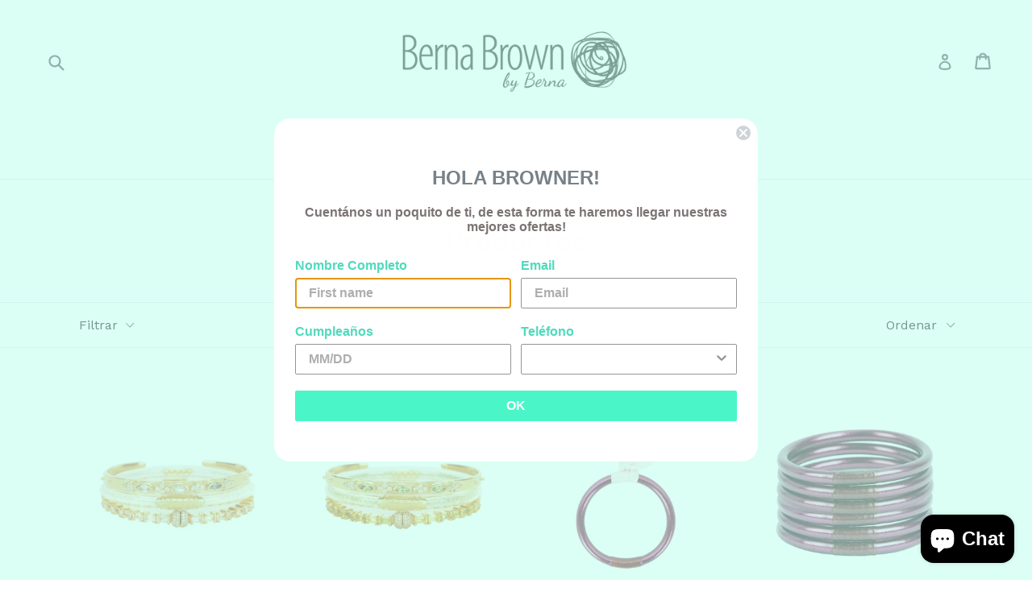

--- FILE ---
content_type: text/html; charset=utf-8
request_url: https://bernabrown.com/collections/all
body_size: 16922
content:
<!doctype html>
<!--[if IE 9]> <html class="ie9 no-js" lang="es"> <![endif]-->
<!--[if (gt IE 9)|!(IE)]><!--> <html class="no-js" lang="es"> <!--<![endif]-->
<head>
  <meta charset="utf-8">
  <meta http-equiv="X-UA-Compatible" content="IE=edge,chrome=1">
  <meta name="viewport" content="width=device-width,initial-scale=1">
  <meta name="theme-color" content="#7796A8">
  <link rel="canonical" href="https://bernabrown.com/collections/all">

  
    <link rel="shortcut icon" href="//bernabrown.com/cdn/shop/files/favicon-02_32x32.png?v=1683073835" type="image/png">
  

  
  <title>
    Productos
    
    
    
      &ndash; Berna Brown
    
  </title>

  

  <!-- /snippets/social-meta-tags.liquid -->




<meta property="og:site_name" content="Berna Brown">
<meta property="og:url" content="https://bernabrown.com/collections/all">
<meta property="og:title" content="Productos">
<meta property="og:type" content="product.group">
<meta property="og:description" content="Online high end boutique focusing on introducing a new fashion concept for women in Mexico.">

<meta property="og:image" content="http://bernabrown.com/cdn/shop/files/favicon-02_1200x1200.png?v=1683073835">
<meta property="og:image:secure_url" content="https://bernabrown.com/cdn/shop/files/favicon-02_1200x1200.png?v=1683073835">


<meta name="twitter:card" content="summary_large_image">
<meta name="twitter:title" content="Productos">
<meta name="twitter:description" content="Online high end boutique focusing on introducing a new fashion concept for women in Mexico.">


  <link href="//bernabrown.com/cdn/shop/t/1/assets/theme.scss.css?v=127341531307168910611701481789" rel="stylesheet" type="text/css" media="all" />
  

  <link href="//fonts.googleapis.com/css?family=Work+Sans:400,700" rel="stylesheet" type="text/css" media="all" />


  

    <link href="//fonts.googleapis.com/css?family=Work+Sans:600" rel="stylesheet" type="text/css" media="all" />
  



  <script>
    var theme = {
      strings: {
        addToCart: "Agregar al carrito",
        soldOut: "Agotado",
        unavailable: "No disponible",
        showMore: "Ver más",
        showLess: "Mostrar menos",
        addressError: "No se puede encontrar esa dirección",
        addressNoResults: "No results for that address",
        addressQueryLimit: "Se ha excedido el límite de uso de la API de Google . Considere la posibilidad de actualizar a un \u003ca href=\"https:\/\/developers.google.com\/maps\/premium\/usage-limits\"\u003ePlan Premium\u003c\/a\u003e.",
        authError: "Hubo un problema de autenticación con su cuenta de Google Maps."
      },
      moneyFormat: "$ {{amount}}"
    }

    document.documentElement.className = document.documentElement.className.replace('no-js', 'js');
  </script>

  <!--[if (lte IE 9) ]><script src="//bernabrown.com/cdn/shop/t/1/assets/match-media.min.js?v=22265819453975888031520982908" type="text/javascript"></script><![endif]-->

  

  <!--[if (gt IE 9)|!(IE)]><!--><script src="//bernabrown.com/cdn/shop/t/1/assets/lazysizes.js?v=68441465964607740661520982908" async="async"></script><!--<![endif]-->
  <!--[if lte IE 9]><script src="//bernabrown.com/cdn/shop/t/1/assets/lazysizes.min.js?v=876"></script><![endif]-->

  <!--[if (gt IE 9)|!(IE)]><!--><script src="//bernabrown.com/cdn/shop/t/1/assets/vendor.js?v=136118274122071307521520982909" defer="defer"></script><!--<![endif]-->
  <!--[if lte IE 9]><script src="//bernabrown.com/cdn/shop/t/1/assets/vendor.js?v=136118274122071307521520982909"></script><![endif]-->

  <!--[if (gt IE 9)|!(IE)]><!--><script src="//bernabrown.com/cdn/shop/t/1/assets/theme.js?v=142501575258897474011523018125" defer="defer"></script><!--<![endif]-->
  <!--[if lte IE 9]><script src="//bernabrown.com/cdn/shop/t/1/assets/theme.js?v=142501575258897474011523018125"></script><![endif]-->

  <script>window.performance && window.performance.mark && window.performance.mark('shopify.content_for_header.start');</script><meta name="facebook-domain-verification" content="8u8eg8e1vurp4zzaw8l65iacj0tueo">
<meta name="facebook-domain-verification" content="8u8eg8e1vurp4zzaw8l65iacj0tueo">
<meta name="google-site-verification" content="yiOAjiATKsk8xH_D9uMCxhvby6ajHmnyf5hscOu1Kjo">
<meta id="shopify-digital-wallet" name="shopify-digital-wallet" content="/884375607/digital_wallets/dialog">
<meta name="shopify-checkout-api-token" content="b91918b2922b3a8d3ce9766751ed6808">
<meta id="in-context-paypal-metadata" data-shop-id="884375607" data-venmo-supported="false" data-environment="production" data-locale="es_ES" data-paypal-v4="true" data-currency="MXN">
<link rel="alternate" type="application/atom+xml" title="Feed" href="/collections/all.atom" />
<link rel="next" href="/collections/all?page=2">
<script async="async" src="/checkouts/internal/preloads.js?locale=es-MX"></script>
<link rel="preconnect" href="https://shop.app" crossorigin="anonymous">
<script async="async" src="https://shop.app/checkouts/internal/preloads.js?locale=es-MX&shop_id=884375607" crossorigin="anonymous"></script>
<script id="apple-pay-shop-capabilities" type="application/json">{"shopId":884375607,"countryCode":"MX","currencyCode":"MXN","merchantCapabilities":["supports3DS"],"merchantId":"gid:\/\/shopify\/Shop\/884375607","merchantName":"Berna Brown","requiredBillingContactFields":["postalAddress","email","phone"],"requiredShippingContactFields":["postalAddress","email","phone"],"shippingType":"shipping","supportedNetworks":["visa","masterCard"],"total":{"type":"pending","label":"Berna Brown","amount":"1.00"},"shopifyPaymentsEnabled":true,"supportsSubscriptions":true}</script>
<script id="shopify-features" type="application/json">{"accessToken":"b91918b2922b3a8d3ce9766751ed6808","betas":["rich-media-storefront-analytics"],"domain":"bernabrown.com","predictiveSearch":true,"shopId":884375607,"locale":"es"}</script>
<script>var Shopify = Shopify || {};
Shopify.shop = "berna-brown.myshopify.com";
Shopify.locale = "es";
Shopify.currency = {"active":"MXN","rate":"1.0"};
Shopify.country = "MX";
Shopify.theme = {"name":"Debut","id":12364349495,"schema_name":"Debut","schema_version":"2.3.0","theme_store_id":796,"role":"main"};
Shopify.theme.handle = "null";
Shopify.theme.style = {"id":null,"handle":null};
Shopify.cdnHost = "bernabrown.com/cdn";
Shopify.routes = Shopify.routes || {};
Shopify.routes.root = "/";</script>
<script type="module">!function(o){(o.Shopify=o.Shopify||{}).modules=!0}(window);</script>
<script>!function(o){function n(){var o=[];function n(){o.push(Array.prototype.slice.apply(arguments))}return n.q=o,n}var t=o.Shopify=o.Shopify||{};t.loadFeatures=n(),t.autoloadFeatures=n()}(window);</script>
<script>
  window.ShopifyPay = window.ShopifyPay || {};
  window.ShopifyPay.apiHost = "shop.app\/pay";
  window.ShopifyPay.redirectState = null;
</script>
<script id="shop-js-analytics" type="application/json">{"pageType":"collection"}</script>
<script defer="defer" async type="module" src="//bernabrown.com/cdn/shopifycloud/shop-js/modules/v2/client.init-shop-cart-sync_CvZOh8Af.es.esm.js"></script>
<script defer="defer" async type="module" src="//bernabrown.com/cdn/shopifycloud/shop-js/modules/v2/chunk.common_3Rxs6Qxh.esm.js"></script>
<script type="module">
  await import("//bernabrown.com/cdn/shopifycloud/shop-js/modules/v2/client.init-shop-cart-sync_CvZOh8Af.es.esm.js");
await import("//bernabrown.com/cdn/shopifycloud/shop-js/modules/v2/chunk.common_3Rxs6Qxh.esm.js");

  window.Shopify.SignInWithShop?.initShopCartSync?.({"fedCMEnabled":true,"windoidEnabled":true});

</script>
<script>
  window.Shopify = window.Shopify || {};
  if (!window.Shopify.featureAssets) window.Shopify.featureAssets = {};
  window.Shopify.featureAssets['shop-js'] = {"shop-cart-sync":["modules/v2/client.shop-cart-sync_rmK0axmV.es.esm.js","modules/v2/chunk.common_3Rxs6Qxh.esm.js"],"init-fed-cm":["modules/v2/client.init-fed-cm_ZaR7zFve.es.esm.js","modules/v2/chunk.common_3Rxs6Qxh.esm.js"],"shop-button":["modules/v2/client.shop-button_DtKRgnFY.es.esm.js","modules/v2/chunk.common_3Rxs6Qxh.esm.js"],"shop-cash-offers":["modules/v2/client.shop-cash-offers_CD08217J.es.esm.js","modules/v2/chunk.common_3Rxs6Qxh.esm.js","modules/v2/chunk.modal_DPIzVVvN.esm.js"],"init-windoid":["modules/v2/client.init-windoid_B42Q2JHR.es.esm.js","modules/v2/chunk.common_3Rxs6Qxh.esm.js"],"shop-toast-manager":["modules/v2/client.shop-toast-manager_BhL87v9O.es.esm.js","modules/v2/chunk.common_3Rxs6Qxh.esm.js"],"init-shop-email-lookup-coordinator":["modules/v2/client.init-shop-email-lookup-coordinator_CFAE-OH8.es.esm.js","modules/v2/chunk.common_3Rxs6Qxh.esm.js"],"init-shop-cart-sync":["modules/v2/client.init-shop-cart-sync_CvZOh8Af.es.esm.js","modules/v2/chunk.common_3Rxs6Qxh.esm.js"],"avatar":["modules/v2/client.avatar_BTnouDA3.es.esm.js"],"pay-button":["modules/v2/client.pay-button_x3Sl_UWF.es.esm.js","modules/v2/chunk.common_3Rxs6Qxh.esm.js"],"init-customer-accounts":["modules/v2/client.init-customer-accounts_DwzgN7WB.es.esm.js","modules/v2/client.shop-login-button_Bwv8tzNm.es.esm.js","modules/v2/chunk.common_3Rxs6Qxh.esm.js","modules/v2/chunk.modal_DPIzVVvN.esm.js"],"init-shop-for-new-customer-accounts":["modules/v2/client.init-shop-for-new-customer-accounts_l0dYgp_m.es.esm.js","modules/v2/client.shop-login-button_Bwv8tzNm.es.esm.js","modules/v2/chunk.common_3Rxs6Qxh.esm.js","modules/v2/chunk.modal_DPIzVVvN.esm.js"],"shop-login-button":["modules/v2/client.shop-login-button_Bwv8tzNm.es.esm.js","modules/v2/chunk.common_3Rxs6Qxh.esm.js","modules/v2/chunk.modal_DPIzVVvN.esm.js"],"init-customer-accounts-sign-up":["modules/v2/client.init-customer-accounts-sign-up_CqSuJy7r.es.esm.js","modules/v2/client.shop-login-button_Bwv8tzNm.es.esm.js","modules/v2/chunk.common_3Rxs6Qxh.esm.js","modules/v2/chunk.modal_DPIzVVvN.esm.js"],"shop-follow-button":["modules/v2/client.shop-follow-button_sMoqSZtr.es.esm.js","modules/v2/chunk.common_3Rxs6Qxh.esm.js","modules/v2/chunk.modal_DPIzVVvN.esm.js"],"checkout-modal":["modules/v2/client.checkout-modal_CwKmoEcx.es.esm.js","modules/v2/chunk.common_3Rxs6Qxh.esm.js","modules/v2/chunk.modal_DPIzVVvN.esm.js"],"lead-capture":["modules/v2/client.lead-capture_De9xQpTV.es.esm.js","modules/v2/chunk.common_3Rxs6Qxh.esm.js","modules/v2/chunk.modal_DPIzVVvN.esm.js"],"shop-login":["modules/v2/client.shop-login_DZKlOsWP.es.esm.js","modules/v2/chunk.common_3Rxs6Qxh.esm.js","modules/v2/chunk.modal_DPIzVVvN.esm.js"],"payment-terms":["modules/v2/client.payment-terms_WyOlUs-o.es.esm.js","modules/v2/chunk.common_3Rxs6Qxh.esm.js","modules/v2/chunk.modal_DPIzVVvN.esm.js"]};
</script>
<script>(function() {
  var isLoaded = false;
  function asyncLoad() {
    if (isLoaded) return;
    isLoaded = true;
    var urls = ["https:\/\/s3.amazonaws.com\/conektaapi\/v1.0.0\/js\/conekta_shopify.js?shop=berna-brown.myshopify.com","https:\/\/cdn.seguno.com\/storefront.js?v=1.0.0\u0026id=a119c841ac4548f1b42e03e6f624be77\u0026bv=1556136548000\u0026cv=1556136353000\u0026shop=berna-brown.myshopify.com","https:\/\/cdn.shopify.com\/s\/files\/1\/0683\/1371\/0892\/files\/splmn-shopify-prod-August-31.min.js?v=1693985059\u0026shop=berna-brown.myshopify.com","https:\/\/static.klaviyo.com\/onsite\/js\/klaviyo.js?company_id=WM4DP3\u0026shop=berna-brown.myshopify.com","https:\/\/static.klaviyo.com\/onsite\/js\/klaviyo.js?company_id=WM4DP3\u0026shop=berna-brown.myshopify.com","https:\/\/static.klaviyo.com\/onsite\/js\/klaviyo.js?company_id=WM4DP3\u0026shop=berna-brown.myshopify.com"];
    for (var i = 0; i < urls.length; i++) {
      var s = document.createElement('script');
      s.type = 'text/javascript';
      s.async = true;
      s.src = urls[i];
      var x = document.getElementsByTagName('script')[0];
      x.parentNode.insertBefore(s, x);
    }
  };
  if(window.attachEvent) {
    window.attachEvent('onload', asyncLoad);
  } else {
    window.addEventListener('load', asyncLoad, false);
  }
})();</script>
<script id="__st">var __st={"a":884375607,"offset":-21600,"reqid":"9bd2b76b-5dcb-490c-9861-a8a1ae38b25b-1768780152","pageurl":"bernabrown.com\/collections\/all","u":"215466bd604a","p":"collection"};</script>
<script>window.ShopifyPaypalV4VisibilityTracking = true;</script>
<script id="captcha-bootstrap">!function(){'use strict';const t='contact',e='account',n='new_comment',o=[[t,t],['blogs',n],['comments',n],[t,'customer']],c=[[e,'customer_login'],[e,'guest_login'],[e,'recover_customer_password'],[e,'create_customer']],r=t=>t.map((([t,e])=>`form[action*='/${t}']:not([data-nocaptcha='true']) input[name='form_type'][value='${e}']`)).join(','),a=t=>()=>t?[...document.querySelectorAll(t)].map((t=>t.form)):[];function s(){const t=[...o],e=r(t);return a(e)}const i='password',u='form_key',d=['recaptcha-v3-token','g-recaptcha-response','h-captcha-response',i],f=()=>{try{return window.sessionStorage}catch{return}},m='__shopify_v',_=t=>t.elements[u];function p(t,e,n=!1){try{const o=window.sessionStorage,c=JSON.parse(o.getItem(e)),{data:r}=function(t){const{data:e,action:n}=t;return t[m]||n?{data:e,action:n}:{data:t,action:n}}(c);for(const[e,n]of Object.entries(r))t.elements[e]&&(t.elements[e].value=n);n&&o.removeItem(e)}catch(o){console.error('form repopulation failed',{error:o})}}const l='form_type',E='cptcha';function T(t){t.dataset[E]=!0}const w=window,h=w.document,L='Shopify',v='ce_forms',y='captcha';let A=!1;((t,e)=>{const n=(g='f06e6c50-85a8-45c8-87d0-21a2b65856fe',I='https://cdn.shopify.com/shopifycloud/storefront-forms-hcaptcha/ce_storefront_forms_captcha_hcaptcha.v1.5.2.iife.js',D={infoText:'Protegido por hCaptcha',privacyText:'Privacidad',termsText:'Términos'},(t,e,n)=>{const o=w[L][v],c=o.bindForm;if(c)return c(t,g,e,D).then(n);var r;o.q.push([[t,g,e,D],n]),r=I,A||(h.body.append(Object.assign(h.createElement('script'),{id:'captcha-provider',async:!0,src:r})),A=!0)});var g,I,D;w[L]=w[L]||{},w[L][v]=w[L][v]||{},w[L][v].q=[],w[L][y]=w[L][y]||{},w[L][y].protect=function(t,e){n(t,void 0,e),T(t)},Object.freeze(w[L][y]),function(t,e,n,w,h,L){const[v,y,A,g]=function(t,e,n){const i=e?o:[],u=t?c:[],d=[...i,...u],f=r(d),m=r(i),_=r(d.filter((([t,e])=>n.includes(e))));return[a(f),a(m),a(_),s()]}(w,h,L),I=t=>{const e=t.target;return e instanceof HTMLFormElement?e:e&&e.form},D=t=>v().includes(t);t.addEventListener('submit',(t=>{const e=I(t);if(!e)return;const n=D(e)&&!e.dataset.hcaptchaBound&&!e.dataset.recaptchaBound,o=_(e),c=g().includes(e)&&(!o||!o.value);(n||c)&&t.preventDefault(),c&&!n&&(function(t){try{if(!f())return;!function(t){const e=f();if(!e)return;const n=_(t);if(!n)return;const o=n.value;o&&e.removeItem(o)}(t);const e=Array.from(Array(32),(()=>Math.random().toString(36)[2])).join('');!function(t,e){_(t)||t.append(Object.assign(document.createElement('input'),{type:'hidden',name:u})),t.elements[u].value=e}(t,e),function(t,e){const n=f();if(!n)return;const o=[...t.querySelectorAll(`input[type='${i}']`)].map((({name:t})=>t)),c=[...d,...o],r={};for(const[a,s]of new FormData(t).entries())c.includes(a)||(r[a]=s);n.setItem(e,JSON.stringify({[m]:1,action:t.action,data:r}))}(t,e)}catch(e){console.error('failed to persist form',e)}}(e),e.submit())}));const S=(t,e)=>{t&&!t.dataset[E]&&(n(t,e.some((e=>e===t))),T(t))};for(const o of['focusin','change'])t.addEventListener(o,(t=>{const e=I(t);D(e)&&S(e,y())}));const B=e.get('form_key'),M=e.get(l),P=B&&M;t.addEventListener('DOMContentLoaded',(()=>{const t=y();if(P)for(const e of t)e.elements[l].value===M&&p(e,B);[...new Set([...A(),...v().filter((t=>'true'===t.dataset.shopifyCaptcha))])].forEach((e=>S(e,t)))}))}(h,new URLSearchParams(w.location.search),n,t,e,['guest_login'])})(!0,!0)}();</script>
<script integrity="sha256-4kQ18oKyAcykRKYeNunJcIwy7WH5gtpwJnB7kiuLZ1E=" data-source-attribution="shopify.loadfeatures" defer="defer" src="//bernabrown.com/cdn/shopifycloud/storefront/assets/storefront/load_feature-a0a9edcb.js" crossorigin="anonymous"></script>
<script crossorigin="anonymous" defer="defer" src="//bernabrown.com/cdn/shopifycloud/storefront/assets/shopify_pay/storefront-65b4c6d7.js?v=20250812"></script>
<script data-source-attribution="shopify.dynamic_checkout.dynamic.init">var Shopify=Shopify||{};Shopify.PaymentButton=Shopify.PaymentButton||{isStorefrontPortableWallets:!0,init:function(){window.Shopify.PaymentButton.init=function(){};var t=document.createElement("script");t.src="https://bernabrown.com/cdn/shopifycloud/portable-wallets/latest/portable-wallets.es.js",t.type="module",document.head.appendChild(t)}};
</script>
<script data-source-attribution="shopify.dynamic_checkout.buyer_consent">
  function portableWalletsHideBuyerConsent(e){var t=document.getElementById("shopify-buyer-consent"),n=document.getElementById("shopify-subscription-policy-button");t&&n&&(t.classList.add("hidden"),t.setAttribute("aria-hidden","true"),n.removeEventListener("click",e))}function portableWalletsShowBuyerConsent(e){var t=document.getElementById("shopify-buyer-consent"),n=document.getElementById("shopify-subscription-policy-button");t&&n&&(t.classList.remove("hidden"),t.removeAttribute("aria-hidden"),n.addEventListener("click",e))}window.Shopify?.PaymentButton&&(window.Shopify.PaymentButton.hideBuyerConsent=portableWalletsHideBuyerConsent,window.Shopify.PaymentButton.showBuyerConsent=portableWalletsShowBuyerConsent);
</script>
<script data-source-attribution="shopify.dynamic_checkout.cart.bootstrap">document.addEventListener("DOMContentLoaded",(function(){function t(){return document.querySelector("shopify-accelerated-checkout-cart, shopify-accelerated-checkout")}if(t())Shopify.PaymentButton.init();else{new MutationObserver((function(e,n){t()&&(Shopify.PaymentButton.init(),n.disconnect())})).observe(document.body,{childList:!0,subtree:!0})}}));
</script>
<link id="shopify-accelerated-checkout-styles" rel="stylesheet" media="screen" href="https://bernabrown.com/cdn/shopifycloud/portable-wallets/latest/accelerated-checkout-backwards-compat.css" crossorigin="anonymous">
<style id="shopify-accelerated-checkout-cart">
        #shopify-buyer-consent {
  margin-top: 1em;
  display: inline-block;
  width: 100%;
}

#shopify-buyer-consent.hidden {
  display: none;
}

#shopify-subscription-policy-button {
  background: none;
  border: none;
  padding: 0;
  text-decoration: underline;
  font-size: inherit;
  cursor: pointer;
}

#shopify-subscription-policy-button::before {
  box-shadow: none;
}

      </style>

<script>window.performance && window.performance.mark && window.performance.mark('shopify.content_for_header.end');</script>
<script src="https://cdn.shopify.com/extensions/7bc9bb47-adfa-4267-963e-cadee5096caf/inbox-1252/assets/inbox-chat-loader.js" type="text/javascript" defer="defer"></script>
<link href="https://monorail-edge.shopifysvc.com" rel="dns-prefetch">
<script>(function(){if ("sendBeacon" in navigator && "performance" in window) {try {var session_token_from_headers = performance.getEntriesByType('navigation')[0].serverTiming.find(x => x.name == '_s').description;} catch {var session_token_from_headers = undefined;}var session_cookie_matches = document.cookie.match(/_shopify_s=([^;]*)/);var session_token_from_cookie = session_cookie_matches && session_cookie_matches.length === 2 ? session_cookie_matches[1] : "";var session_token = session_token_from_headers || session_token_from_cookie || "";function handle_abandonment_event(e) {var entries = performance.getEntries().filter(function(entry) {return /monorail-edge.shopifysvc.com/.test(entry.name);});if (!window.abandonment_tracked && entries.length === 0) {window.abandonment_tracked = true;var currentMs = Date.now();var navigation_start = performance.timing.navigationStart;var payload = {shop_id: 884375607,url: window.location.href,navigation_start,duration: currentMs - navigation_start,session_token,page_type: "collection"};window.navigator.sendBeacon("https://monorail-edge.shopifysvc.com/v1/produce", JSON.stringify({schema_id: "online_store_buyer_site_abandonment/1.1",payload: payload,metadata: {event_created_at_ms: currentMs,event_sent_at_ms: currentMs}}));}}window.addEventListener('pagehide', handle_abandonment_event);}}());</script>
<script id="web-pixels-manager-setup">(function e(e,d,r,n,o){if(void 0===o&&(o={}),!Boolean(null===(a=null===(i=window.Shopify)||void 0===i?void 0:i.analytics)||void 0===a?void 0:a.replayQueue)){var i,a;window.Shopify=window.Shopify||{};var t=window.Shopify;t.analytics=t.analytics||{};var s=t.analytics;s.replayQueue=[],s.publish=function(e,d,r){return s.replayQueue.push([e,d,r]),!0};try{self.performance.mark("wpm:start")}catch(e){}var l=function(){var e={modern:/Edge?\/(1{2}[4-9]|1[2-9]\d|[2-9]\d{2}|\d{4,})\.\d+(\.\d+|)|Firefox\/(1{2}[4-9]|1[2-9]\d|[2-9]\d{2}|\d{4,})\.\d+(\.\d+|)|Chrom(ium|e)\/(9{2}|\d{3,})\.\d+(\.\d+|)|(Maci|X1{2}).+ Version\/(15\.\d+|(1[6-9]|[2-9]\d|\d{3,})\.\d+)([,.]\d+|)( \(\w+\)|)( Mobile\/\w+|) Safari\/|Chrome.+OPR\/(9{2}|\d{3,})\.\d+\.\d+|(CPU[ +]OS|iPhone[ +]OS|CPU[ +]iPhone|CPU IPhone OS|CPU iPad OS)[ +]+(15[._]\d+|(1[6-9]|[2-9]\d|\d{3,})[._]\d+)([._]\d+|)|Android:?[ /-](13[3-9]|1[4-9]\d|[2-9]\d{2}|\d{4,})(\.\d+|)(\.\d+|)|Android.+Firefox\/(13[5-9]|1[4-9]\d|[2-9]\d{2}|\d{4,})\.\d+(\.\d+|)|Android.+Chrom(ium|e)\/(13[3-9]|1[4-9]\d|[2-9]\d{2}|\d{4,})\.\d+(\.\d+|)|SamsungBrowser\/([2-9]\d|\d{3,})\.\d+/,legacy:/Edge?\/(1[6-9]|[2-9]\d|\d{3,})\.\d+(\.\d+|)|Firefox\/(5[4-9]|[6-9]\d|\d{3,})\.\d+(\.\d+|)|Chrom(ium|e)\/(5[1-9]|[6-9]\d|\d{3,})\.\d+(\.\d+|)([\d.]+$|.*Safari\/(?![\d.]+ Edge\/[\d.]+$))|(Maci|X1{2}).+ Version\/(10\.\d+|(1[1-9]|[2-9]\d|\d{3,})\.\d+)([,.]\d+|)( \(\w+\)|)( Mobile\/\w+|) Safari\/|Chrome.+OPR\/(3[89]|[4-9]\d|\d{3,})\.\d+\.\d+|(CPU[ +]OS|iPhone[ +]OS|CPU[ +]iPhone|CPU IPhone OS|CPU iPad OS)[ +]+(10[._]\d+|(1[1-9]|[2-9]\d|\d{3,})[._]\d+)([._]\d+|)|Android:?[ /-](13[3-9]|1[4-9]\d|[2-9]\d{2}|\d{4,})(\.\d+|)(\.\d+|)|Mobile Safari.+OPR\/([89]\d|\d{3,})\.\d+\.\d+|Android.+Firefox\/(13[5-9]|1[4-9]\d|[2-9]\d{2}|\d{4,})\.\d+(\.\d+|)|Android.+Chrom(ium|e)\/(13[3-9]|1[4-9]\d|[2-9]\d{2}|\d{4,})\.\d+(\.\d+|)|Android.+(UC? ?Browser|UCWEB|U3)[ /]?(15\.([5-9]|\d{2,})|(1[6-9]|[2-9]\d|\d{3,})\.\d+)\.\d+|SamsungBrowser\/(5\.\d+|([6-9]|\d{2,})\.\d+)|Android.+MQ{2}Browser\/(14(\.(9|\d{2,})|)|(1[5-9]|[2-9]\d|\d{3,})(\.\d+|))(\.\d+|)|K[Aa][Ii]OS\/(3\.\d+|([4-9]|\d{2,})\.\d+)(\.\d+|)/},d=e.modern,r=e.legacy,n=navigator.userAgent;return n.match(d)?"modern":n.match(r)?"legacy":"unknown"}(),u="modern"===l?"modern":"legacy",c=(null!=n?n:{modern:"",legacy:""})[u],f=function(e){return[e.baseUrl,"/wpm","/b",e.hashVersion,"modern"===e.buildTarget?"m":"l",".js"].join("")}({baseUrl:d,hashVersion:r,buildTarget:u}),m=function(e){var d=e.version,r=e.bundleTarget,n=e.surface,o=e.pageUrl,i=e.monorailEndpoint;return{emit:function(e){var a=e.status,t=e.errorMsg,s=(new Date).getTime(),l=JSON.stringify({metadata:{event_sent_at_ms:s},events:[{schema_id:"web_pixels_manager_load/3.1",payload:{version:d,bundle_target:r,page_url:o,status:a,surface:n,error_msg:t},metadata:{event_created_at_ms:s}}]});if(!i)return console&&console.warn&&console.warn("[Web Pixels Manager] No Monorail endpoint provided, skipping logging."),!1;try{return self.navigator.sendBeacon.bind(self.navigator)(i,l)}catch(e){}var u=new XMLHttpRequest;try{return u.open("POST",i,!0),u.setRequestHeader("Content-Type","text/plain"),u.send(l),!0}catch(e){return console&&console.warn&&console.warn("[Web Pixels Manager] Got an unhandled error while logging to Monorail."),!1}}}}({version:r,bundleTarget:l,surface:e.surface,pageUrl:self.location.href,monorailEndpoint:e.monorailEndpoint});try{o.browserTarget=l,function(e){var d=e.src,r=e.async,n=void 0===r||r,o=e.onload,i=e.onerror,a=e.sri,t=e.scriptDataAttributes,s=void 0===t?{}:t,l=document.createElement("script"),u=document.querySelector("head"),c=document.querySelector("body");if(l.async=n,l.src=d,a&&(l.integrity=a,l.crossOrigin="anonymous"),s)for(var f in s)if(Object.prototype.hasOwnProperty.call(s,f))try{l.dataset[f]=s[f]}catch(e){}if(o&&l.addEventListener("load",o),i&&l.addEventListener("error",i),u)u.appendChild(l);else{if(!c)throw new Error("Did not find a head or body element to append the script");c.appendChild(l)}}({src:f,async:!0,onload:function(){if(!function(){var e,d;return Boolean(null===(d=null===(e=window.Shopify)||void 0===e?void 0:e.analytics)||void 0===d?void 0:d.initialized)}()){var d=window.webPixelsManager.init(e)||void 0;if(d){var r=window.Shopify.analytics;r.replayQueue.forEach((function(e){var r=e[0],n=e[1],o=e[2];d.publishCustomEvent(r,n,o)})),r.replayQueue=[],r.publish=d.publishCustomEvent,r.visitor=d.visitor,r.initialized=!0}}},onerror:function(){return m.emit({status:"failed",errorMsg:"".concat(f," has failed to load")})},sri:function(e){var d=/^sha384-[A-Za-z0-9+/=]+$/;return"string"==typeof e&&d.test(e)}(c)?c:"",scriptDataAttributes:o}),m.emit({status:"loading"})}catch(e){m.emit({status:"failed",errorMsg:(null==e?void 0:e.message)||"Unknown error"})}}})({shopId: 884375607,storefrontBaseUrl: "https://bernabrown.com",extensionsBaseUrl: "https://extensions.shopifycdn.com/cdn/shopifycloud/web-pixels-manager",monorailEndpoint: "https://monorail-edge.shopifysvc.com/unstable/produce_batch",surface: "storefront-renderer",enabledBetaFlags: ["2dca8a86"],webPixelsConfigList: [{"id":"383484089","configuration":"{\"config\":\"{\\\"pixel_id\\\":\\\"G-W6X88Y153G\\\",\\\"target_country\\\":\\\"MX\\\",\\\"gtag_events\\\":[{\\\"type\\\":\\\"begin_checkout\\\",\\\"action_label\\\":\\\"G-W6X88Y153G\\\"},{\\\"type\\\":\\\"search\\\",\\\"action_label\\\":\\\"G-W6X88Y153G\\\"},{\\\"type\\\":\\\"view_item\\\",\\\"action_label\\\":[\\\"G-W6X88Y153G\\\",\\\"MC-CD26ZMN6KB\\\"]},{\\\"type\\\":\\\"purchase\\\",\\\"action_label\\\":[\\\"G-W6X88Y153G\\\",\\\"MC-CD26ZMN6KB\\\"]},{\\\"type\\\":\\\"page_view\\\",\\\"action_label\\\":[\\\"G-W6X88Y153G\\\",\\\"MC-CD26ZMN6KB\\\"]},{\\\"type\\\":\\\"add_payment_info\\\",\\\"action_label\\\":\\\"G-W6X88Y153G\\\"},{\\\"type\\\":\\\"add_to_cart\\\",\\\"action_label\\\":\\\"G-W6X88Y153G\\\"}],\\\"enable_monitoring_mode\\\":false}\"}","eventPayloadVersion":"v1","runtimeContext":"OPEN","scriptVersion":"b2a88bafab3e21179ed38636efcd8a93","type":"APP","apiClientId":1780363,"privacyPurposes":[],"dataSharingAdjustments":{"protectedCustomerApprovalScopes":["read_customer_address","read_customer_email","read_customer_name","read_customer_personal_data","read_customer_phone"]}},{"id":"179372217","configuration":"{\"pixel_id\":\"514291822849794\",\"pixel_type\":\"facebook_pixel\",\"metaapp_system_user_token\":\"-\"}","eventPayloadVersion":"v1","runtimeContext":"OPEN","scriptVersion":"ca16bc87fe92b6042fbaa3acc2fbdaa6","type":"APP","apiClientId":2329312,"privacyPurposes":["ANALYTICS","MARKETING","SALE_OF_DATA"],"dataSharingAdjustments":{"protectedCustomerApprovalScopes":["read_customer_address","read_customer_email","read_customer_name","read_customer_personal_data","read_customer_phone"]}},{"id":"80609465","eventPayloadVersion":"v1","runtimeContext":"LAX","scriptVersion":"1","type":"CUSTOM","privacyPurposes":["ANALYTICS"],"name":"Google Analytics tag (migrated)"},{"id":"shopify-app-pixel","configuration":"{}","eventPayloadVersion":"v1","runtimeContext":"STRICT","scriptVersion":"0450","apiClientId":"shopify-pixel","type":"APP","privacyPurposes":["ANALYTICS","MARKETING"]},{"id":"shopify-custom-pixel","eventPayloadVersion":"v1","runtimeContext":"LAX","scriptVersion":"0450","apiClientId":"shopify-pixel","type":"CUSTOM","privacyPurposes":["ANALYTICS","MARKETING"]}],isMerchantRequest: false,initData: {"shop":{"name":"Berna Brown","paymentSettings":{"currencyCode":"MXN"},"myshopifyDomain":"berna-brown.myshopify.com","countryCode":"MX","storefrontUrl":"https:\/\/bernabrown.com"},"customer":null,"cart":null,"checkout":null,"productVariants":[],"purchasingCompany":null},},"https://bernabrown.com/cdn","fcfee988w5aeb613cpc8e4bc33m6693e112",{"modern":"","legacy":""},{"shopId":"884375607","storefrontBaseUrl":"https:\/\/bernabrown.com","extensionBaseUrl":"https:\/\/extensions.shopifycdn.com\/cdn\/shopifycloud\/web-pixels-manager","surface":"storefront-renderer","enabledBetaFlags":"[\"2dca8a86\"]","isMerchantRequest":"false","hashVersion":"fcfee988w5aeb613cpc8e4bc33m6693e112","publish":"custom","events":"[[\"page_viewed\",{}],[\"collection_viewed\",{\"collection\":{\"id\":\"\",\"title\":\"Productos\",\"productVariants\":[{\"price\":{\"amount\":3300.0,\"currencyCode\":\"MXN\"},\"product\":{\"title\":\"Abril - Bday Stack\",\"vendor\":\"Berna Brown\",\"id\":\"7965669425337\",\"untranslatedTitle\":\"Abril - Bday Stack\",\"url\":\"\/products\/abril-bday-stack\",\"type\":\"\"},\"id\":\"44424509030585\",\"image\":{\"src\":\"\/\/bernabrown.com\/cdn\/shop\/files\/30_jpg.webp?v=1724164242\"},\"sku\":null,\"title\":\"Calista Cuff\",\"untranslatedTitle\":\"Calista Cuff\"},{\"price\":{\"amount\":3300.0,\"currencyCode\":\"MXN\"},\"product\":{\"title\":\"Agosto - Bday Stack\",\"vendor\":\"Berna Brown\",\"id\":\"7965679517881\",\"untranslatedTitle\":\"Agosto - Bday Stack\",\"url\":\"\/products\/agosto-bday-stack\",\"type\":\"\"},\"id\":\"44424547664057\",\"image\":{\"src\":\"\/\/bernabrown.com\/cdn\/shop\/files\/25_5ec55bf4-ee57-4195-bacb-106b99e124ac_jpg.webp?v=1724167555\"},\"sku\":null,\"title\":\"Calista Cuff\",\"untranslatedTitle\":\"Calista Cuff\"},{\"price\":{\"amount\":550.0,\"currencyCode\":\"MXN\"},\"product\":{\"title\":\"Amethyst All Season Bangle Babies \/ Girls\",\"vendor\":\"Berna Brown\",\"id\":\"7610349027513\",\"untranslatedTitle\":\"Amethyst All Season Bangle Babies \/ Girls\",\"url\":\"\/products\/amethyst-all-season-bangle-babies-girls\",\"type\":\"\"},\"id\":\"43379707281593\",\"image\":{\"src\":\"\/\/bernabrown.com\/cdn\/shop\/files\/AmethystAllSeasonBangle_BuDhaGirl_1080x1080_jpg.webp?v=1694644822\"},\"sku\":null,\"title\":\"S\",\"untranslatedTitle\":\"S\"},{\"price\":{\"amount\":2350.0,\"currencyCode\":\"MXN\"},\"product\":{\"title\":\"Amethyst All Weather Bangles\",\"vendor\":\"Berna Brown\",\"id\":\"7538527273145\",\"untranslatedTitle\":\"Amethyst All Weather Bangles\",\"url\":\"\/products\/budha-girl-moradas\",\"type\":\"budha girl\"},\"id\":\"43008788889785\",\"image\":{\"src\":\"\/\/bernabrown.com\/cdn\/shop\/files\/1_1080x1080_f68b0625-4295-4fc3-b7a3-f563a4dfb736.jpg?v=1683150083\"},\"sku\":\"\",\"title\":\"S\",\"untranslatedTitle\":\"S\"},{\"price\":{\"amount\":550.0,\"currencyCode\":\"MXN\"},\"product\":{\"title\":\"Azzure All Season Bangle Babies \/ Girls\",\"vendor\":\"Berna Brown\",\"id\":\"7803369881785\",\"untranslatedTitle\":\"Azzure All Season Bangle Babies \/ Girls\",\"url\":\"\/products\/azzure-all-season-bangle-babies-girls\",\"type\":\"\"},\"id\":\"43992086151353\",\"image\":{\"src\":\"\/\/bernabrown.com\/cdn\/shop\/files\/7CC30613-014B-4BAB-A09B-BF20DC42514A.jpg?v=1713623889\"},\"sku\":null,\"title\":\"S\",\"untranslatedTitle\":\"S\"},{\"price\":{\"amount\":2350.0,\"currencyCode\":\"MXN\"},\"product\":{\"title\":\"Azzure All Weather Bangles\",\"vendor\":\"Berna Brown\",\"id\":\"7761467867321\",\"untranslatedTitle\":\"Azzure All Weather Bangles\",\"url\":\"\/products\/azzure-all-weather-bangles\",\"type\":\"budha girl\"},\"id\":\"43861169143993\",\"image\":{\"src\":\"\/\/bernabrown.com\/cdn\/shop\/files\/839374E9-0A59-4207-9A81-842C7A5B752A.webp?v=1712333585\"},\"sku\":null,\"title\":\"S\",\"untranslatedTitle\":\"S\"},{\"price\":{\"amount\":150.0,\"currencyCode\":\"MXN\"},\"product\":{\"title\":\"BARBIE TOP QUALITY\",\"vendor\":\"Berna Brown\",\"id\":\"8009850650809\",\"untranslatedTitle\":\"BARBIE TOP QUALITY\",\"url\":\"\/products\/barbie-top-quality\",\"type\":\"\"},\"id\":\"44573695672505\",\"image\":{\"src\":\"\/\/bernabrown.com\/cdn\/shop\/files\/WhatsAppImage2024-09-24at11.29.59.jpg?v=1729884857\"},\"sku\":\"\",\"title\":\"Default Title\",\"untranslatedTitle\":\"Default Title\"},{\"price\":{\"amount\":4100.0,\"currencyCode\":\"MXN\"},\"product\":{\"title\":\"BIBI All Weather Bangles\",\"vendor\":\"Berna Brown\",\"id\":\"8062541889721\",\"untranslatedTitle\":\"BIBI All Weather Bangles\",\"url\":\"\/products\/bibi-all-weather-bangles\",\"type\":\"budha girl\"},\"id\":\"44820401062073\",\"image\":{\"src\":\"\/\/bernabrown.com\/cdn\/shop\/files\/BIBI-All-Weather-Bangles_81fa17eb-a30d-430e-bc71-b4e821f7ef72-1_jpg.webp?v=1742850045\"},\"sku\":null,\"title\":\"S\",\"untranslatedTitle\":\"S\"}]}}]]"});</script><script>
  window.ShopifyAnalytics = window.ShopifyAnalytics || {};
  window.ShopifyAnalytics.meta = window.ShopifyAnalytics.meta || {};
  window.ShopifyAnalytics.meta.currency = 'MXN';
  var meta = {"products":[{"id":7965669425337,"gid":"gid:\/\/shopify\/Product\/7965669425337","vendor":"Berna Brown","type":"","handle":"abril-bday-stack","variants":[{"id":44424509030585,"price":330000,"name":"Abril - Bday Stack - Calista Cuff","public_title":"Calista Cuff","sku":null},{"id":44424509063353,"price":370000,"name":"Abril - Bday Stack - Clear Quartz Luxe AWB","public_title":"Clear Quartz Luxe AWB","sku":""},{"id":44424509096121,"price":450000,"name":"Abril - Bday Stack - Aurora Bracelet","public_title":"Aurora Bracelet","sku":null}],"remote":false},{"id":7965679517881,"gid":"gid:\/\/shopify\/Product\/7965679517881","vendor":"Berna Brown","type":"","handle":"agosto-bday-stack","variants":[{"id":44424547664057,"price":330000,"name":"Agosto - Bday Stack - Calista Cuff","public_title":"Calista Cuff","sku":null},{"id":44424547696825,"price":370000,"name":"Agosto - Bday Stack - Peridot Luxe AWB","public_title":"Peridot Luxe AWB","sku":""},{"id":44424547729593,"price":450000,"name":"Agosto - Bday Stack - Aurora Bracelet","public_title":"Aurora Bracelet","sku":null}],"remote":false},{"id":7610349027513,"gid":"gid:\/\/shopify\/Product\/7610349027513","vendor":"Berna Brown","type":"","handle":"amethyst-all-season-bangle-babies-girls","variants":[{"id":43379707281593,"price":55000,"name":"Amethyst All Season Bangle Babies \/ Girls - S","public_title":"S","sku":null},{"id":43379707314361,"price":55000,"name":"Amethyst All Season Bangle Babies \/ Girls - M","public_title":"M","sku":null},{"id":43379707347129,"price":55000,"name":"Amethyst All Season Bangle Babies \/ Girls - L","public_title":"L","sku":null}],"remote":false},{"id":7538527273145,"gid":"gid:\/\/shopify\/Product\/7538527273145","vendor":"Berna Brown","type":"budha girl","handle":"budha-girl-moradas","variants":[{"id":43008788889785,"price":235000,"name":"Amethyst All Weather Bangles - S","public_title":"S","sku":""},{"id":43008788922553,"price":235000,"name":"Amethyst All Weather Bangles - M","public_title":"M","sku":""},{"id":43008788955321,"price":235000,"name":"Amethyst All Weather Bangles - L","public_title":"L","sku":""},{"id":43247058452665,"price":235000,"name":"Amethyst All Weather Bangles - XL","public_title":"XL","sku":""}],"remote":false},{"id":7803369881785,"gid":"gid:\/\/shopify\/Product\/7803369881785","vendor":"Berna Brown","type":"","handle":"azzure-all-season-bangle-babies-girls","variants":[{"id":43992086151353,"price":55000,"name":"Azzure All Season Bangle Babies \/ Girls - S","public_title":"S","sku":null},{"id":43992086184121,"price":55000,"name":"Azzure All Season Bangle Babies \/ Girls - M","public_title":"M","sku":null},{"id":43992086216889,"price":55000,"name":"Azzure All Season Bangle Babies \/ Girls - L","public_title":"L","sku":null}],"remote":false},{"id":7761467867321,"gid":"gid:\/\/shopify\/Product\/7761467867321","vendor":"Berna Brown","type":"budha girl","handle":"azzure-all-weather-bangles","variants":[{"id":43861169143993,"price":235000,"name":"Azzure All Weather Bangles - S","public_title":"S","sku":null},{"id":43861169176761,"price":235000,"name":"Azzure All Weather Bangles - M","public_title":"M","sku":null},{"id":43861169209529,"price":235000,"name":"Azzure All Weather Bangles - L","public_title":"L","sku":null},{"id":43861169242297,"price":235000,"name":"Azzure All Weather Bangles - XL","public_title":"XL","sku":null}],"remote":false},{"id":8009850650809,"gid":"gid:\/\/shopify\/Product\/8009850650809","vendor":"Berna Brown","type":"","handle":"barbie-top-quality","variants":[{"id":44573695672505,"price":15000,"name":"BARBIE TOP QUALITY","public_title":null,"sku":""}],"remote":false},{"id":8062541889721,"gid":"gid:\/\/shopify\/Product\/8062541889721","vendor":"Berna Brown","type":"budha girl","handle":"bibi-all-weather-bangles","variants":[{"id":44820401062073,"price":410000,"name":"BIBI All Weather Bangles - S","public_title":"S","sku":null},{"id":44820401094841,"price":410000,"name":"BIBI All Weather Bangles - M","public_title":"M","sku":null},{"id":44820401127609,"price":410000,"name":"BIBI All Weather Bangles - L","public_title":"L","sku":null},{"id":44820401160377,"price":410000,"name":"BIBI All Weather Bangles - XL","public_title":"XL","sku":null}],"remote":false}],"page":{"pageType":"collection","requestId":"9bd2b76b-5dcb-490c-9861-a8a1ae38b25b-1768780152"}};
  for (var attr in meta) {
    window.ShopifyAnalytics.meta[attr] = meta[attr];
  }
</script>
<script class="analytics">
  (function () {
    var customDocumentWrite = function(content) {
      var jquery = null;

      if (window.jQuery) {
        jquery = window.jQuery;
      } else if (window.Checkout && window.Checkout.$) {
        jquery = window.Checkout.$;
      }

      if (jquery) {
        jquery('body').append(content);
      }
    };

    var hasLoggedConversion = function(token) {
      if (token) {
        return document.cookie.indexOf('loggedConversion=' + token) !== -1;
      }
      return false;
    }

    var setCookieIfConversion = function(token) {
      if (token) {
        var twoMonthsFromNow = new Date(Date.now());
        twoMonthsFromNow.setMonth(twoMonthsFromNow.getMonth() + 2);

        document.cookie = 'loggedConversion=' + token + '; expires=' + twoMonthsFromNow;
      }
    }

    var trekkie = window.ShopifyAnalytics.lib = window.trekkie = window.trekkie || [];
    if (trekkie.integrations) {
      return;
    }
    trekkie.methods = [
      'identify',
      'page',
      'ready',
      'track',
      'trackForm',
      'trackLink'
    ];
    trekkie.factory = function(method) {
      return function() {
        var args = Array.prototype.slice.call(arguments);
        args.unshift(method);
        trekkie.push(args);
        return trekkie;
      };
    };
    for (var i = 0; i < trekkie.methods.length; i++) {
      var key = trekkie.methods[i];
      trekkie[key] = trekkie.factory(key);
    }
    trekkie.load = function(config) {
      trekkie.config = config || {};
      trekkie.config.initialDocumentCookie = document.cookie;
      var first = document.getElementsByTagName('script')[0];
      var script = document.createElement('script');
      script.type = 'text/javascript';
      script.onerror = function(e) {
        var scriptFallback = document.createElement('script');
        scriptFallback.type = 'text/javascript';
        scriptFallback.onerror = function(error) {
                var Monorail = {
      produce: function produce(monorailDomain, schemaId, payload) {
        var currentMs = new Date().getTime();
        var event = {
          schema_id: schemaId,
          payload: payload,
          metadata: {
            event_created_at_ms: currentMs,
            event_sent_at_ms: currentMs
          }
        };
        return Monorail.sendRequest("https://" + monorailDomain + "/v1/produce", JSON.stringify(event));
      },
      sendRequest: function sendRequest(endpointUrl, payload) {
        // Try the sendBeacon API
        if (window && window.navigator && typeof window.navigator.sendBeacon === 'function' && typeof window.Blob === 'function' && !Monorail.isIos12()) {
          var blobData = new window.Blob([payload], {
            type: 'text/plain'
          });

          if (window.navigator.sendBeacon(endpointUrl, blobData)) {
            return true;
          } // sendBeacon was not successful

        } // XHR beacon

        var xhr = new XMLHttpRequest();

        try {
          xhr.open('POST', endpointUrl);
          xhr.setRequestHeader('Content-Type', 'text/plain');
          xhr.send(payload);
        } catch (e) {
          console.log(e);
        }

        return false;
      },
      isIos12: function isIos12() {
        return window.navigator.userAgent.lastIndexOf('iPhone; CPU iPhone OS 12_') !== -1 || window.navigator.userAgent.lastIndexOf('iPad; CPU OS 12_') !== -1;
      }
    };
    Monorail.produce('monorail-edge.shopifysvc.com',
      'trekkie_storefront_load_errors/1.1',
      {shop_id: 884375607,
      theme_id: 12364349495,
      app_name: "storefront",
      context_url: window.location.href,
      source_url: "//bernabrown.com/cdn/s/trekkie.storefront.cd680fe47e6c39ca5d5df5f0a32d569bc48c0f27.min.js"});

        };
        scriptFallback.async = true;
        scriptFallback.src = '//bernabrown.com/cdn/s/trekkie.storefront.cd680fe47e6c39ca5d5df5f0a32d569bc48c0f27.min.js';
        first.parentNode.insertBefore(scriptFallback, first);
      };
      script.async = true;
      script.src = '//bernabrown.com/cdn/s/trekkie.storefront.cd680fe47e6c39ca5d5df5f0a32d569bc48c0f27.min.js';
      first.parentNode.insertBefore(script, first);
    };
    trekkie.load(
      {"Trekkie":{"appName":"storefront","development":false,"defaultAttributes":{"shopId":884375607,"isMerchantRequest":null,"themeId":12364349495,"themeCityHash":"17403650544866390189","contentLanguage":"es","currency":"MXN","eventMetadataId":"317a7d1a-8fd3-4084-822e-4f7e1fd876af"},"isServerSideCookieWritingEnabled":true,"monorailRegion":"shop_domain","enabledBetaFlags":["65f19447"]},"Session Attribution":{},"S2S":{"facebookCapiEnabled":true,"source":"trekkie-storefront-renderer","apiClientId":580111}}
    );

    var loaded = false;
    trekkie.ready(function() {
      if (loaded) return;
      loaded = true;

      window.ShopifyAnalytics.lib = window.trekkie;

      var originalDocumentWrite = document.write;
      document.write = customDocumentWrite;
      try { window.ShopifyAnalytics.merchantGoogleAnalytics.call(this); } catch(error) {};
      document.write = originalDocumentWrite;

      window.ShopifyAnalytics.lib.page(null,{"pageType":"collection","requestId":"9bd2b76b-5dcb-490c-9861-a8a1ae38b25b-1768780152","shopifyEmitted":true});

      var match = window.location.pathname.match(/checkouts\/(.+)\/(thank_you|post_purchase)/)
      var token = match? match[1]: undefined;
      if (!hasLoggedConversion(token)) {
        setCookieIfConversion(token);
        window.ShopifyAnalytics.lib.track("Viewed Product Category",{"currency":"MXN","category":"Collection: all","collectionName":"all","nonInteraction":true},undefined,undefined,{"shopifyEmitted":true});
      }
    });


        var eventsListenerScript = document.createElement('script');
        eventsListenerScript.async = true;
        eventsListenerScript.src = "//bernabrown.com/cdn/shopifycloud/storefront/assets/shop_events_listener-3da45d37.js";
        document.getElementsByTagName('head')[0].appendChild(eventsListenerScript);

})();</script>
  <script>
  if (!window.ga || (window.ga && typeof window.ga !== 'function')) {
    window.ga = function ga() {
      (window.ga.q = window.ga.q || []).push(arguments);
      if (window.Shopify && window.Shopify.analytics && typeof window.Shopify.analytics.publish === 'function') {
        window.Shopify.analytics.publish("ga_stub_called", {}, {sendTo: "google_osp_migration"});
      }
      console.error("Shopify's Google Analytics stub called with:", Array.from(arguments), "\nSee https://help.shopify.com/manual/promoting-marketing/pixels/pixel-migration#google for more information.");
    };
    if (window.Shopify && window.Shopify.analytics && typeof window.Shopify.analytics.publish === 'function') {
      window.Shopify.analytics.publish("ga_stub_initialized", {}, {sendTo: "google_osp_migration"});
    }
  }
</script>
<script
  defer
  src="https://bernabrown.com/cdn/shopifycloud/perf-kit/shopify-perf-kit-3.0.4.min.js"
  data-application="storefront-renderer"
  data-shop-id="884375607"
  data-render-region="gcp-us-central1"
  data-page-type="collection"
  data-theme-instance-id="12364349495"
  data-theme-name="Debut"
  data-theme-version="2.3.0"
  data-monorail-region="shop_domain"
  data-resource-timing-sampling-rate="10"
  data-shs="true"
  data-shs-beacon="true"
  data-shs-export-with-fetch="true"
  data-shs-logs-sample-rate="1"
  data-shs-beacon-endpoint="https://bernabrown.com/api/collect"
></script>
</head>

<body class="template-collection">

  <a class="in-page-link visually-hidden skip-link" href="#MainContent">Ir directamente al contenido</a>

  <div id="SearchDrawer" class="search-bar drawer drawer--top" role="dialog" aria-modal="true" aria-label="Buscar">
    <div class="search-bar__table">
      <div class="search-bar__table-cell search-bar__form-wrapper">
        <form class="search search-bar__form" action="/search" method="get" role="search">
          <button class="search-bar__submit search__submit btn--link" type="submit">
            <svg aria-hidden="true" focusable="false" role="presentation" class="icon icon-search" viewBox="0 0 37 40"><path d="M35.6 36l-9.8-9.8c4.1-5.4 3.6-13.2-1.3-18.1-5.4-5.4-14.2-5.4-19.7 0-5.4 5.4-5.4 14.2 0 19.7 2.6 2.6 6.1 4.1 9.8 4.1 3 0 5.9-1 8.3-2.8l9.8 9.8c.4.4.9.6 1.4.6s1-.2 1.4-.6c.9-.9.9-2.1.1-2.9zm-20.9-8.2c-2.6 0-5.1-1-7-2.9-3.9-3.9-3.9-10.1 0-14C9.6 9 12.2 8 14.7 8s5.1 1 7 2.9c3.9 3.9 3.9 10.1 0 14-1.9 1.9-4.4 2.9-7 2.9z"/></svg>
            <span class="icon__fallback-text">Buscar</span>
          </button>
          <input class="search__input search-bar__input" type="search" name="q" value="" placeholder="Buscar" aria-label="Buscar">
        </form>
      </div>
      <div class="search-bar__table-cell text-right">
        <button type="button" class="btn--link search-bar__close js-drawer-close">
          <svg aria-hidden="true" focusable="false" role="presentation" class="icon icon-close" viewBox="0 0 37 40"><path d="M21.3 23l11-11c.8-.8.8-2 0-2.8-.8-.8-2-.8-2.8 0l-11 11-11-11c-.8-.8-2-.8-2.8 0-.8.8-.8 2 0 2.8l11 11-11 11c-.8.8-.8 2 0 2.8.4.4.9.6 1.4.6s1-.2 1.4-.6l11-11 11 11c.4.4.9.6 1.4.6s1-.2 1.4-.6c.8-.8.8-2 0-2.8l-11-11z"/></svg>
          <span class="icon__fallback-text">Cerrar (esc)</span>
        </button>
      </div>
    </div>
  </div>

  <div id="shopify-section-header" class="shopify-section">
  <style>
    .notification-bar {
      background-color: #33c69e;
    }

    .notification-bar__message {
      color: #ffffff;
    }

    
      .site-header__logo-image {
        max-width: 300px;
      }
    

    
  </style>


<div data-section-id="header" data-section-type="header-section">
  <nav class="mobile-nav-wrapper medium-up--hide" role="navigation">
  <ul id="MobileNav" class="mobile-nav">
    
<li class="mobile-nav__item border-bottom">
        
          <a href="/" class="mobile-nav__link">
            Inicio
          </a>
        
      </li>
    
<li class="mobile-nav__item border-bottom">
        
          <a href="/collections/all" class="mobile-nav__link" aria-current="page">
            Todos los Productos
          </a>
        
      </li>
    
<li class="mobile-nav__item border-bottom">
        
          <a href="/collections" class="mobile-nav__link">
            Categorías
          </a>
        
      </li>
    
<li class="mobile-nav__item">
        
          <a href="/pages/about-us" class="mobile-nav__link">
            Quienes Somos?
          </a>
        
      </li>
    
  </ul>
</nav>

  
    
  

  <header class="site-header logo--center" role="banner">
    <div class="grid grid--no-gutters grid--table">
      
        <div class="grid__item small--hide medium-up--one-third">
          <div class="site-header__search">
            <form action="/search" method="get" class="search-header search" role="search">
  <input class="search-header__input search__input"
    type="search"
    name="q"
    placeholder="Buscar"
    aria-label="Buscar">
  <button class="search-header__submit search__submit btn--link" type="submit">
    <svg aria-hidden="true" focusable="false" role="presentation" class="icon icon-search" viewBox="0 0 37 40"><path d="M35.6 36l-9.8-9.8c4.1-5.4 3.6-13.2-1.3-18.1-5.4-5.4-14.2-5.4-19.7 0-5.4 5.4-5.4 14.2 0 19.7 2.6 2.6 6.1 4.1 9.8 4.1 3 0 5.9-1 8.3-2.8l9.8 9.8c.4.4.9.6 1.4.6s1-.2 1.4-.6c.9-.9.9-2.1.1-2.9zm-20.9-8.2c-2.6 0-5.1-1-7-2.9-3.9-3.9-3.9-10.1 0-14C9.6 9 12.2 8 14.7 8s5.1 1 7 2.9c3.9 3.9 3.9 10.1 0 14-1.9 1.9-4.4 2.9-7 2.9z"/></svg>
    <span class="icon__fallback-text">Buscar</span>
  </button>
</form>

          </div>
        </div>
      

      

      <div class="grid__item small--one-half medium-up--one-third logo-align--center">
        
        
          <div class="h2 site-header__logo">
        
          
<a href="/" class="site-header__logo-image site-header__logo-image--centered">
              
              <img class="lazyload js"
                   src="//bernabrown.com/cdn/shop/files/LOGO_BERNA_BROWN-01_c1ff7b86-2c9e-4e66-bde2-26fd75dbbb27_300x300.png?v=1683074143"
                   data-src="//bernabrown.com/cdn/shop/files/LOGO_BERNA_BROWN-01_c1ff7b86-2c9e-4e66-bde2-26fd75dbbb27_{width}x.png?v=1683074143"
                   data-widths="[180, 360, 540, 720, 900, 1080, 1296, 1512, 1728, 2048]"
                   data-aspectratio="3.23265306122449"
                   data-sizes="auto"
                   alt="Berna Brown"
                   style="max-width: 300px">
              <noscript>
                
                <img src="//bernabrown.com/cdn/shop/files/LOGO_BERNA_BROWN-01_c1ff7b86-2c9e-4e66-bde2-26fd75dbbb27_300x.png?v=1683074143"
                     srcset="//bernabrown.com/cdn/shop/files/LOGO_BERNA_BROWN-01_c1ff7b86-2c9e-4e66-bde2-26fd75dbbb27_300x.png?v=1683074143 1x, //bernabrown.com/cdn/shop/files/LOGO_BERNA_BROWN-01_c1ff7b86-2c9e-4e66-bde2-26fd75dbbb27_300x@2x.png?v=1683074143 2x"
                     alt="Berna Brown"
                     style="max-width: 300px;">
              </noscript>
            </a>
          
        
          </div>
        
      </div>

      

      <div class="grid__item small--one-half medium-up--one-third text-right site-header__icons site-header__icons--plus">
        <div class="site-header__icons-wrapper">
          

          <button type="button" class="btn--link site-header__search-toggle js-drawer-open-top medium-up--hide">
            <svg aria-hidden="true" focusable="false" role="presentation" class="icon icon-search" viewBox="0 0 37 40"><path d="M35.6 36l-9.8-9.8c4.1-5.4 3.6-13.2-1.3-18.1-5.4-5.4-14.2-5.4-19.7 0-5.4 5.4-5.4 14.2 0 19.7 2.6 2.6 6.1 4.1 9.8 4.1 3 0 5.9-1 8.3-2.8l9.8 9.8c.4.4.9.6 1.4.6s1-.2 1.4-.6c.9-.9.9-2.1.1-2.9zm-20.9-8.2c-2.6 0-5.1-1-7-2.9-3.9-3.9-3.9-10.1 0-14C9.6 9 12.2 8 14.7 8s5.1 1 7 2.9c3.9 3.9 3.9 10.1 0 14-1.9 1.9-4.4 2.9-7 2.9z"/></svg>
            <span class="icon__fallback-text">Buscar</span>
          </button>

          
            
              <a href="/account/login" class="site-header__account">
                <svg aria-hidden="true" focusable="false" role="presentation" class="icon icon-login" viewBox="0 0 28.33 37.68"><path d="M14.17 14.9a7.45 7.45 0 1 0-7.5-7.45 7.46 7.46 0 0 0 7.5 7.45zm0-10.91a3.45 3.45 0 1 1-3.5 3.46A3.46 3.46 0 0 1 14.17 4zM14.17 16.47A14.18 14.18 0 0 0 0 30.68c0 1.41.66 4 5.11 5.66a27.17 27.17 0 0 0 9.06 1.34c6.54 0 14.17-1.84 14.17-7a14.18 14.18 0 0 0-14.17-14.21zm0 17.21c-6.3 0-10.17-1.77-10.17-3a10.17 10.17 0 1 1 20.33 0c.01 1.23-3.86 3-10.16 3z"/></svg>
                <span class="icon__fallback-text">Ingresar</span>
              </a>
            
          

          <a href="/cart" class="site-header__cart">
            <svg aria-hidden="true" focusable="false" role="presentation" class="icon icon-cart" viewBox="0 0 37 40"><path d="M36.5 34.8L33.3 8h-5.9C26.7 3.9 23 .8 18.5.8S10.3 3.9 9.6 8H3.7L.5 34.8c-.2 1.5.4 2.4.9 3 .5.5 1.4 1.2 3.1 1.2h28c1.3 0 2.4-.4 3.1-1.3.7-.7 1-1.8.9-2.9zm-18-30c2.2 0 4.1 1.4 4.7 3.2h-9.5c.7-1.9 2.6-3.2 4.8-3.2zM4.5 35l2.8-23h2.2v3c0 1.1.9 2 2 2s2-.9 2-2v-3h10v3c0 1.1.9 2 2 2s2-.9 2-2v-3h2.2l2.8 23h-28z"/></svg>
            <span class="icon__fallback-text">Carrito</span>
            
          </a>

          
            <button type="button" class="btn--link site-header__menu js-mobile-nav-toggle mobile-nav--open">
              <svg aria-hidden="true" focusable="false" role="presentation" class="icon icon-hamburger" viewBox="0 0 37 40"><path d="M33.5 25h-30c-1.1 0-2-.9-2-2s.9-2 2-2h30c1.1 0 2 .9 2 2s-.9 2-2 2zm0-11.5h-30c-1.1 0-2-.9-2-2s.9-2 2-2h30c1.1 0 2 .9 2 2s-.9 2-2 2zm0 23h-30c-1.1 0-2-.9-2-2s.9-2 2-2h30c1.1 0 2 .9 2 2s-.9 2-2 2z"/></svg>
              <svg aria-hidden="true" focusable="false" role="presentation" class="icon icon-close" viewBox="0 0 37 40"><path d="M21.3 23l11-11c.8-.8.8-2 0-2.8-.8-.8-2-.8-2.8 0l-11 11-11-11c-.8-.8-2-.8-2.8 0-.8.8-.8 2 0 2.8l11 11-11 11c-.8.8-.8 2 0 2.8.4.4.9.6 1.4.6s1-.2 1.4-.6l11-11 11 11c.4.4.9.6 1.4.6s1-.2 1.4-.6c.8-.8.8-2 0-2.8l-11-11z"/></svg>
              <span class="icon__fallback-text">expandir/colapsar</span>
            </button>
          
        </div>

      </div>
    </div>
  </header>

  
  <nav class="small--hide border-bottom" id="AccessibleNav" role="navigation">
    <ul class="site-nav list--inline site-nav--centered" id="SiteNav">
  



    
      <li>
        <a href="/" class="site-nav__link site-nav__link--main">Inicio</a>
      </li>
    
  



    
      <li class="site-nav--active">
        <a href="/collections/all" class="site-nav__link site-nav__link--main" aria-current="page">Todos los Productos</a>
      </li>
    
  



    
      <li>
        <a href="/collections" class="site-nav__link site-nav__link--main">Categorías</a>
      </li>
    
  



    
      <li>
        <a href="/pages/about-us" class="site-nav__link site-nav__link--main">Quienes Somos?</a>
      </li>
    
  
</ul>

  </nav>
  
</div>



<script type="application/ld+json">
{
  "@context": "http://schema.org",
  "@type": "Organization",
  "name": "Berna Brown",
  
    
    "logo": "https://bernabrown.com/cdn/shop/files/LOGO_BERNA_BROWN-01_c1ff7b86-2c9e-4e66-bde2-26fd75dbbb27_792x.png?v=1683074143",
  
  "sameAs": [
    "",
    "",
    "",
    "",
    "",
    "",
    "",
    ""
  ],
  "url": "https://bernabrown.com"
}
</script>


</div>

  <div class="page-container" id="PageContainer">

    <main class="main-content" id="MainContent" role="main">
      

<div id="shopify-section-collection-template" class="shopify-section">





<div data-section-id="collection-template" data-section-type="collection-template">
  <header class="collection-header">

    
      <div class="page-width">
        <div class="section-header text-center">
          <h1>Productos</h1>
          
        </div>
      </div>
    

    
      <div class="filters-toolbar-wrapper">
        <div class="page-width">
          <div class="filters-toolbar">
            
              <div class="filters-toolbar__item">
                <label for="SortTags" class="label--hidden">Filtrar</label>
                <select class="filters-toolbar__input filters-toolbar__input--filter hidden" name="SortTags" id="SortTags">
                  
                    
                      <option value="">Filtrar</option>
                    
                  
                  
                    <option value="/collections/all/abundancia">abundancia</option>
                  
                    <option value="/collections/all/amorpropio">amorpropio</option>
                  
                    <option value="/collections/all/babies">babies</option>
                  
                    <option value="/collections/all/budha-girl-awb">budha girl awb</option>
                  
                    <option value="/collections/all/budha-girl-basic">budha girl basic</option>
                  
                    <option value="/collections/all/budha-girl-colors">budha girl colors</option>
                  
                    <option value="/collections/all/budha-homme">budha homme</option>
                  
                    <option value="/collections/all/budhagirlbasic">budhagirlbasic</option>
                  
                    <option value="/collections/all/budhagirlcolors">budhagirlcolors</option>
                  
                    <option value="/collections/all/budhahomme">budhahomme</option>
                  
                    <option value="/collections/all/budhapearl">budhapearl</option>
                  
                    <option value="/collections/all/chubbie">chubbie</option>
                  
                    <option value="/collections/all/cowgirl">cowgirl</option>
                  
                    <option value="/collections/all/crystals">crystals</option>
                  
                    <option value="/collections/all/dahlia">dahlia</option>
                  
                    <option value="/collections/all/fall-2025">fall 2025</option>
                  
                    <option value="/collections/all/fall2025">fall2025</option>
                  
                    <option value="/collections/all/fauna">fauna</option>
                  
                    <option value="/collections/all/girls">girls</option>
                  
                    <option value="/collections/all/koi">KOI</option>
                  
                    <option value="/collections/all/luxe">luxe</option>
                  
                    <option value="/collections/all/luxebday">luxebday</option>
                  
                    <option value="/collections/all/mothersday">mothersday</option>
                  
                    <option value="/collections/all/navidad">navidad</option>
                  
                    <option value="/collections/all/oceanus">oceanus</option>
                  
                    <option value="/collections/all/three-kings">three kings</option>
                  
                    <option value="/collections/all/threekings">threekings</option>
                  
                    <option value="/collections/all/tzubbie">tzubbie</option>
                  
                    <option value="/collections/all/upasanahealing">upasanahealing</option>
                  
                    <option value="/collections/all/valentines">valentines</option>
                  
                    <option value="/collections/all/vedabangles">vedabangles</option>
                  
                    <option value="/collections/all/ying-yang">ying yang</option>
                  
                    <option value="/collections/all/yingyang">yingyang</option>
                  
                </select>
              </div>
            

            <div class="filters-toolbar__item filters-toolbar__item--count">
              <span class="filters-toolbar__product-count">155 artículos</span>
            </div>

            
              <div class="filters-toolbar__item text-right"><label for="SortBy" class="label--hidden">Ordenar</label>
                <select name="SortBy" id="SortBy" class="filters-toolbar__input filters-toolbar__input--sort hidden">
                  
                    <option value="title-ascending" selected="selected">Ordenar</option>
                    
                      <option value="manual">Destacados</option>
                    
                    
                      <option value="best-selling">Más vendidos</option>
                    
                    
                    
                      <option value="title-descending">Alfabéticamente, Z-A</option>
                    
                    
                      <option value="price-ascending">Precio, menor a mayor</option>
                    
                    
                      <option value="price-descending">Precio, mayor a menor</option>
                    
                    
                      <option value="created-descending">Fecha, nuevo a antiguo</option>
                    
                    
                      <option value="created-ascending">Fecha, antiguo a nuevo</option>
                    
                  
                </select>
                <input id="DefaultSortBy" type="hidden" value="title-ascending">
              </div>
            
          </div>
        </div>
      </div>
    
  </header>

  <div class="page-width" id="Collection">
    
      

      <div class="grid grid--uniform grid--view-items">
        
          <div class="grid__item grid__item--collection-template small--one-half medium-up--one-quarter">
            <div class="grid-view-item">
  <a class="grid-view-item__link grid-view-item__image-container" href="/collections/all/products/abril-bday-stack">
    
    

      <style>
  
  
  @media screen and (min-width: 750px) { 
    #ProductCardImage-collection-template-7965669425337 {
      max-width: 250px;
      max-height: 250.0px;
    }
    #ProductCardImageWrapper-collection-template-7965669425337 {
      max-width: 250px;
      max-height: 250.0px;
    }
   } 
  
  
    
    @media screen and (max-width: 749px) {
      #ProductCardImage-collection-template-7965669425337 {
        max-width: 750px;
        max-height: 750px;
      }
      #ProductCardImageWrapper-collection-template-7965669425337 {
        max-width: 750px;
      }
    }
  
</style>

    

    <div id="ProductCardImageWrapper-collection-template-7965669425337" class="grid-view-item__image-wrapper js">
      <div style="padding-top:100.0%;">
        <img id="ProductCardImage-collection-template-7965669425337"
             class="grid-view-item__image lazyload"
             src="//bernabrown.com/cdn/shop/files/4-1672345352104-1_jpg_300x300.webp?v=1724164241"
             data-src="//bernabrown.com/cdn/shop/files/4-1672345352104-1_jpg_{width}x.webp?v=1724164241"
             data-widths="[180, 360, 540, 720, 900, 1080, 1296, 1512, 1728, 2048]"
             data-aspectratio="1.0"
             data-sizes="auto"
             alt="Abril - Bday Stack">
      </div>
    </div>

    <noscript>
      
      <img class="grid-view-item__image" src="//bernabrown.com/cdn/shop/files/4-1672345352104-1_jpg_250x250@2x.webp?v=1724164241" alt="Abril - Bday Stack" style="max-width: 250.0px;">
    </noscript>

    <div class="h4 grid-view-item__title">Abril - Bday Stack</div>
    
    <div class="grid-view-item__meta">
      <!-- snippet/product-price.liquid -->



  
    <span class="product-price__price">$ 3,300.00</span>
  




    </div>
  </a>
</div>

          </div>
        
          <div class="grid__item grid__item--collection-template small--one-half medium-up--one-quarter">
            <div class="grid-view-item">
  <a class="grid-view-item__link grid-view-item__image-container" href="/collections/all/products/agosto-bday-stack">
    
    

      <style>
  
  
  @media screen and (min-width: 750px) { 
    #ProductCardImage-collection-template-7965679517881 {
      max-width: 250px;
      max-height: 250.0px;
    }
    #ProductCardImageWrapper-collection-template-7965679517881 {
      max-width: 250px;
      max-height: 250.0px;
    }
   } 
  
  
    
    @media screen and (max-width: 749px) {
      #ProductCardImage-collection-template-7965679517881 {
        max-width: 750px;
        max-height: 750px;
      }
      #ProductCardImageWrapper-collection-template-7965679517881 {
        max-width: 750px;
      }
    }
  
</style>

    

    <div id="ProductCardImageWrapper-collection-template-7965679517881" class="grid-view-item__image-wrapper js">
      <div style="padding-top:100.0%;">
        <img id="ProductCardImage-collection-template-7965679517881"
             class="grid-view-item__image lazyload"
             src="//bernabrown.com/cdn/shop/files/8-1672349025879_jpg_300x300.webp?v=1724167555"
             data-src="//bernabrown.com/cdn/shop/files/8-1672349025879_jpg_{width}x.webp?v=1724167555"
             data-widths="[180, 360, 540, 720, 900, 1080, 1296, 1512, 1728, 2048]"
             data-aspectratio="1.0"
             data-sizes="auto"
             alt="Agosto - Bday Stack">
      </div>
    </div>

    <noscript>
      
      <img class="grid-view-item__image" src="//bernabrown.com/cdn/shop/files/8-1672349025879_jpg_250x250@2x.webp?v=1724167555" alt="Agosto - Bday Stack" style="max-width: 250.0px;">
    </noscript>

    <div class="h4 grid-view-item__title">Agosto - Bday Stack</div>
    
    <div class="grid-view-item__meta">
      <!-- snippet/product-price.liquid -->



  
    <span class="product-price__price">$ 3,300.00</span>
  




    </div>
  </a>
</div>

          </div>
        
          <div class="grid__item grid__item--collection-template small--one-half medium-up--one-quarter">
            <div class="grid-view-item">
  <a class="grid-view-item__link grid-view-item__image-container" href="/collections/all/products/amethyst-all-season-bangle-babies-girls">
    
    

      <style>
  
  
  @media screen and (min-width: 750px) { 
    #ProductCardImage-collection-template-7610349027513 {
      max-width: 250px;
      max-height: 250.0px;
    }
    #ProductCardImageWrapper-collection-template-7610349027513 {
      max-width: 250px;
      max-height: 250.0px;
    }
   } 
  
  
    
    @media screen and (max-width: 749px) {
      #ProductCardImage-collection-template-7610349027513 {
        max-width: 750px;
        max-height: 750px;
      }
      #ProductCardImageWrapper-collection-template-7610349027513 {
        max-width: 750px;
      }
    }
  
</style>

    

    <div id="ProductCardImageWrapper-collection-template-7610349027513" class="grid-view-item__image-wrapper js">
      <div style="padding-top:100.0%;">
        <img id="ProductCardImage-collection-template-7610349027513"
             class="grid-view-item__image lazyload"
             src="//bernabrown.com/cdn/shop/files/AmethystAllSeasonBangle_BuDhaGirl_1080x1080_jpg_300x300.webp?v=1694644822"
             data-src="//bernabrown.com/cdn/shop/files/AmethystAllSeasonBangle_BuDhaGirl_1080x1080_jpg_{width}x.webp?v=1694644822"
             data-widths="[180, 360, 540, 720, 900, 1080, 1296, 1512, 1728, 2048]"
             data-aspectratio="1.0"
             data-sizes="auto"
             alt="Amethyst All Season Bangle Babies / Girls">
      </div>
    </div>

    <noscript>
      
      <img class="grid-view-item__image" src="//bernabrown.com/cdn/shop/files/AmethystAllSeasonBangle_BuDhaGirl_1080x1080_jpg_250x250@2x.webp?v=1694644822" alt="Amethyst All Season Bangle Babies / Girls" style="max-width: 250.0px;">
    </noscript>

    <div class="h4 grid-view-item__title">Amethyst All Season Bangle Babies / Girls</div>
    
    <div class="grid-view-item__meta">
      <!-- snippet/product-price.liquid -->



  
    <span class="visually-hidden">Precio habitual</span>
    <span class="product-price__price">$ 550.00</span>
  




    </div>
  </a>
</div>

          </div>
        
          <div class="grid__item grid__item--collection-template small--one-half medium-up--one-quarter">
            <div class="grid-view-item">
  <a class="grid-view-item__link grid-view-item__image-container" href="/collections/all/products/budha-girl-moradas">
    
    

      <style>
  
  
  @media screen and (min-width: 750px) { 
    #ProductCardImage-collection-template-7538527273145 {
      max-width: 250px;
      max-height: 250.0px;
    }
    #ProductCardImageWrapper-collection-template-7538527273145 {
      max-width: 250px;
      max-height: 250.0px;
    }
   } 
  
  
    
    @media screen and (max-width: 749px) {
      #ProductCardImage-collection-template-7538527273145 {
        max-width: 750px;
        max-height: 750px;
      }
      #ProductCardImageWrapper-collection-template-7538527273145 {
        max-width: 750px;
      }
    }
  
</style>

    

    <div id="ProductCardImageWrapper-collection-template-7538527273145" class="grid-view-item__image-wrapper js">
      <div style="padding-top:100.0%;">
        <img id="ProductCardImage-collection-template-7538527273145"
             class="grid-view-item__image lazyload"
             src="//bernabrown.com/cdn/shop/files/1_1080x1080_f68b0625-4295-4fc3-b7a3-f563a4dfb736_300x300.jpg?v=1683150083"
             data-src="//bernabrown.com/cdn/shop/files/1_1080x1080_f68b0625-4295-4fc3-b7a3-f563a4dfb736_{width}x.jpg?v=1683150083"
             data-widths="[180, 360, 540, 720, 900, 1080, 1296, 1512, 1728, 2048]"
             data-aspectratio="1.0"
             data-sizes="auto"
             alt="Amethyst All Weather Bangles">
      </div>
    </div>

    <noscript>
      
      <img class="grid-view-item__image" src="//bernabrown.com/cdn/shop/files/1_1080x1080_f68b0625-4295-4fc3-b7a3-f563a4dfb736_250x250@2x.jpg?v=1683150083" alt="Amethyst All Weather Bangles" style="max-width: 250.0px;">
    </noscript>

    <div class="h4 grid-view-item__title">Amethyst All Weather Bangles</div>
    
    <div class="grid-view-item__meta">
      <!-- snippet/product-price.liquid -->



  
    <span class="visually-hidden">Precio habitual</span>
    <span class="product-price__price">$ 2,350.00</span>
  




    </div>
  </a>
</div>

          </div>
        
          <div class="grid__item grid__item--collection-template small--one-half medium-up--one-quarter">
            <div class="grid-view-item">
  <a class="grid-view-item__link grid-view-item__image-container" href="/collections/all/products/azzure-all-season-bangle-babies-girls">
    
    

      <style>
  
  
  @media screen and (min-width: 750px) { 
    #ProductCardImage-collection-template-7803369881785 {
      max-width: 250px;
      max-height: 250.0px;
    }
    #ProductCardImageWrapper-collection-template-7803369881785 {
      max-width: 250px;
      max-height: 250.0px;
    }
   } 
  
  
    
    @media screen and (max-width: 749px) {
      #ProductCardImage-collection-template-7803369881785 {
        max-width: 750px;
        max-height: 750px;
      }
      #ProductCardImageWrapper-collection-template-7803369881785 {
        max-width: 750px;
      }
    }
  
</style>

    

    <div id="ProductCardImageWrapper-collection-template-7803369881785" class="grid-view-item__image-wrapper js">
      <div style="padding-top:100.0%;">
        <img id="ProductCardImage-collection-template-7803369881785"
             class="grid-view-item__image lazyload"
             src="//bernabrown.com/cdn/shop/files/7CC30613-014B-4BAB-A09B-BF20DC42514A_300x300.jpg?v=1713623889"
             data-src="//bernabrown.com/cdn/shop/files/7CC30613-014B-4BAB-A09B-BF20DC42514A_{width}x.jpg?v=1713623889"
             data-widths="[180, 360, 540, 720, 900, 1080, 1296, 1512, 1728, 2048]"
             data-aspectratio="1.0"
             data-sizes="auto"
             alt="Azzure All Season Bangle Babies / Girls">
      </div>
    </div>

    <noscript>
      
      <img class="grid-view-item__image" src="//bernabrown.com/cdn/shop/files/7CC30613-014B-4BAB-A09B-BF20DC42514A_250x250@2x.jpg?v=1713623889" alt="Azzure All Season Bangle Babies / Girls" style="max-width: 250.0px;">
    </noscript>

    <div class="h4 grid-view-item__title">Azzure All Season Bangle Babies / Girls</div>
    
    <div class="grid-view-item__meta">
      <!-- snippet/product-price.liquid -->



  
    <span class="visually-hidden">Precio habitual</span>
    <span class="product-price__price">$ 550.00</span>
  




    </div>
  </a>
</div>

          </div>
        
          <div class="grid__item grid__item--collection-template small--one-half medium-up--one-quarter">
            <div class="grid-view-item">
  <a class="grid-view-item__link grid-view-item__image-container" href="/collections/all/products/azzure-all-weather-bangles">
    
    

      <style>
  
  
  @media screen and (min-width: 750px) { 
    #ProductCardImage-collection-template-7761467867321 {
      max-width: 250px;
      max-height: 250.0px;
    }
    #ProductCardImageWrapper-collection-template-7761467867321 {
      max-width: 250px;
      max-height: 250.0px;
    }
   } 
  
  
    
    @media screen and (max-width: 749px) {
      #ProductCardImage-collection-template-7761467867321 {
        max-width: 750px;
        max-height: 750px;
      }
      #ProductCardImageWrapper-collection-template-7761467867321 {
        max-width: 750px;
      }
    }
  
</style>

    

    <div id="ProductCardImageWrapper-collection-template-7761467867321" class="grid-view-item__image-wrapper js">
      <div style="padding-top:100.0%;">
        <img id="ProductCardImage-collection-template-7761467867321"
             class="grid-view-item__image lazyload"
             src="//bernabrown.com/cdn/shop/files/839374E9-0A59-4207-9A81-842C7A5B752A_300x300.webp?v=1712333585"
             data-src="//bernabrown.com/cdn/shop/files/839374E9-0A59-4207-9A81-842C7A5B752A_{width}x.webp?v=1712333585"
             data-widths="[180, 360, 540, 720, 900, 1080, 1296, 1512, 1728, 2048]"
             data-aspectratio="1.0"
             data-sizes="auto"
             alt="Azzure All Weather Bangles">
      </div>
    </div>

    <noscript>
      
      <img class="grid-view-item__image" src="//bernabrown.com/cdn/shop/files/839374E9-0A59-4207-9A81-842C7A5B752A_250x250@2x.webp?v=1712333585" alt="Azzure All Weather Bangles" style="max-width: 250.0px;">
    </noscript>

    <div class="h4 grid-view-item__title">Azzure All Weather Bangles</div>
    
    <div class="grid-view-item__meta">
      <!-- snippet/product-price.liquid -->



  
    <span class="visually-hidden">Precio habitual</span>
    <span class="product-price__price">$ 2,350.00</span>
  




    </div>
  </a>
</div>

          </div>
        
          <div class="grid__item grid__item--collection-template small--one-half medium-up--one-quarter">
            <div class="grid-view-item">
  <a class="grid-view-item__link grid-view-item__image-container" href="/collections/all/products/barbie-top-quality">
    
    

      <style>
  
  
  @media screen and (min-width: 750px) { 
    #ProductCardImage-collection-template-8009850650809 {
      max-width: 250px;
      max-height: 250.0px;
    }
    #ProductCardImageWrapper-collection-template-8009850650809 {
      max-width: 250px;
      max-height: 250.0px;
    }
   } 
  
  
    
    @media screen and (max-width: 749px) {
      #ProductCardImage-collection-template-8009850650809 {
        max-width: 750px;
        max-height: 750px;
      }
      #ProductCardImageWrapper-collection-template-8009850650809 {
        max-width: 750px;
      }
    }
  
</style>

    

    <div id="ProductCardImageWrapper-collection-template-8009850650809" class="grid-view-item__image-wrapper js">
      <div style="padding-top:100.0%;">
        <img id="ProductCardImage-collection-template-8009850650809"
             class="grid-view-item__image lazyload"
             src="//bernabrown.com/cdn/shop/files/WhatsAppImage2024-09-24at11.29.59_300x300.jpg?v=1729884857"
             data-src="//bernabrown.com/cdn/shop/files/WhatsAppImage2024-09-24at11.29.59_{width}x.jpg?v=1729884857"
             data-widths="[180, 360, 540, 720, 900, 1080, 1296, 1512, 1728, 2048]"
             data-aspectratio="1.0"
             data-sizes="auto"
             alt="BARBIE TOP QUALITY">
      </div>
    </div>

    <noscript>
      
      <img class="grid-view-item__image" src="//bernabrown.com/cdn/shop/files/WhatsAppImage2024-09-24at11.29.59_250x250@2x.jpg?v=1729884857" alt="BARBIE TOP QUALITY" style="max-width: 250.0px;">
    </noscript>

    <div class="h4 grid-view-item__title">BARBIE TOP QUALITY</div>
    
    <div class="grid-view-item__meta">
      <!-- snippet/product-price.liquid -->


  
    <span class="visually-hidden">Precio habitual</span>
    <s class="product-price__price">$ 350.00</s>
    <span class="product-price__price product-price__sale">
      $ 150.00
      <span class="product-price__sale-label">Oferta</span>
    </span>
  




    </div>
  </a>
</div>

          </div>
        
          <div class="grid__item grid__item--collection-template small--one-half medium-up--one-quarter">
            <div class="grid-view-item">
  <a class="grid-view-item__link grid-view-item__image-container" href="/collections/all/products/bibi-all-weather-bangles">
    
    

      <style>
  
  
  @media screen and (min-width: 750px) { 
    #ProductCardImage-collection-template-8062541889721 {
      max-width: 250px;
      max-height: 250.0px;
    }
    #ProductCardImageWrapper-collection-template-8062541889721 {
      max-width: 250px;
      max-height: 250.0px;
    }
   } 
  
  
    
    @media screen and (max-width: 749px) {
      #ProductCardImage-collection-template-8062541889721 {
        max-width: 750px;
        max-height: 750px;
      }
      #ProductCardImageWrapper-collection-template-8062541889721 {
        max-width: 750px;
      }
    }
  
</style>

    

    <div id="ProductCardImageWrapper-collection-template-8062541889721" class="grid-view-item__image-wrapper js">
      <div style="padding-top:100.0%;">
        <img id="ProductCardImage-collection-template-8062541889721"
             class="grid-view-item__image lazyload"
             src="//bernabrown.com/cdn/shop/files/BIBI-All-Weather-Bangles_81fa17eb-a30d-430e-bc71-b4e821f7ef72-1_jpg_300x300.webp?v=1742850045"
             data-src="//bernabrown.com/cdn/shop/files/BIBI-All-Weather-Bangles_81fa17eb-a30d-430e-bc71-b4e821f7ef72-1_jpg_{width}x.webp?v=1742850045"
             data-widths="[180, 360, 540, 720, 900, 1080, 1296, 1512, 1728, 2048]"
             data-aspectratio="1.0"
             data-sizes="auto"
             alt="BIBI All Weather Bangles">
      </div>
    </div>

    <noscript>
      
      <img class="grid-view-item__image" src="//bernabrown.com/cdn/shop/files/BIBI-All-Weather-Bangles_81fa17eb-a30d-430e-bc71-b4e821f7ef72-1_jpg_250x250@2x.webp?v=1742850045" alt="BIBI All Weather Bangles" style="max-width: 250.0px;">
    </noscript>

    <div class="h4 grid-view-item__title">BIBI All Weather Bangles</div>
    
    <div class="grid-view-item__meta">
      <!-- snippet/product-price.liquid -->



  
    <span class="visually-hidden">Precio habitual</span>
    <span class="product-price__price">$ 4,100.00</span>
  




    </div>
  </a>
</div>

          </div>
        
      </div>
    

    

    
      <ul class="list--inline pagination">
  <li>
    
      <div class="btn btn--secondary btn--narrow btn--disabled">
        <svg aria-hidden="true" focusable="false" role="presentation" class="icon icon--wide icon-arrow-left" viewBox="0 0 20 8"><path d="M4.814 7.555C3.95 6.61 3.2 5.893 2.568 5.4 1.937 4.91 1.341 4.544.781 4.303v-.44a9.933 9.933 0 0 0 1.875-1.196c.606-.485 1.328-1.196 2.168-2.134h.752c-.612 1.309-1.253 2.315-1.924 3.018H19.23v.986H3.652c.495.632.84 1.1 1.036 1.406.195.306.485.843.869 1.612h-.743z" fill="#000" fill-rule="evenodd"/></svg>
        <span class="icon__fallback-text">Anterior</span>
      </div>
    
  </li>
  <li class="pagination__text">
    Página 1 de 20
  </li>
  <li>
    
      <a href="/collections/all?page=2" class="btn btn--secondary btn--narrow">
        <svg aria-hidden="true" focusable="false" role="presentation" class="icon icon--wide icon-arrow-right" viewBox="0 0 20 8"><path d="M15.186.445c.865.944 1.614 1.662 2.246 2.154.631.491 1.227.857 1.787 1.098v.44a9.933 9.933 0 0 0-1.875 1.196c-.606.485-1.328 1.196-2.168 2.134h-.752c.612-1.309 1.253-2.315 1.924-3.018H.77v-.986h15.577c-.495-.632-.84-1.1-1.035-1.406-.196-.306-.486-.843-.87-1.612h.743z" fill="#000" fill-rule="evenodd"/></svg>
        <span class="icon__fallback-text">Siguiente</span>
      </a>
    
  </li>
</ul>

    
  </div>
</div>




</div>

    </main>

    <div id="shopify-section-footer" class="shopify-section">

<footer class="site-footer" role="contentinfo">
  <div class="page-width">
    <div class="grid grid--no-gutters">
      <div class="grid__item text-center">
        
          <ul class="site-footer__linklist site-footer__linklist--center">
            
              <li class="site-footer__linklist-item">
                <a href="/search">Search</a>
              </li>
            
              <li class="site-footer__linklist-item">
                <a href="/pages/terminos-y-condiciones">Términos y Condiciones</a>
              </li>
            
              <li class="site-footer__linklist-item">
                <a href="/pages/aviso-de-privacidad">Aviso de Privacidad</a>
              </li>
            
          </ul>
        
      </div>

      <div class="grid__item text-center">
        
      </div>

      
    </div>

    <div class="grid grid--no-gutters">
      

      <div class="grid__item text-center">
        <div class="site-footer__copyright">
          
            <small class="site-footer__copyright-content">&copy; 2026, <a href="/" title="">Berna Brown</a></small>
            <small class="site-footer__copyright-content site-footer__copyright-content--powered-by"><a target="_blank" rel="nofollow" href="https://es.shopify.com?utm_campaign=poweredby&amp;utm_medium=shopify&amp;utm_source=onlinestore">Tecnología de Shopify</a></small>
          
          
        </div>
      </div>
    </div>
    
  </div>
</footer>


</div>

  </div>
<div id="shopify-block-Aajk0TllTV2lJZTdoT__15683396631634586217" class="shopify-block shopify-app-block"><script
  id="chat-button-container"
  data-horizontal-position=bottom_right
  data-vertical-position=lowest
  data-icon=chat_bubble
  data-text=chat_with_us
  data-color=#000000
  data-secondary-color=#FFFFFF
  data-ternary-color=#6A6A6A
  
    data-greeting-message=%F0%9F%91%8B+%C2%A1Hola%21+Env%C3%ADanos+un+mensaje+con+tus+preguntas.+%C2%A1Estamos+encantados+de+ayudarte%21
  
  data-domain=bernabrown.com
  data-shop-domain=bernabrown.com
  data-external-identifier=XBEehS85cSx4JuNeZDaOtG8wYvKNNhcI9tdTnIIY3pY
  
>
</script>


</div></body>
</html>


--- FILE ---
content_type: application/javascript; charset=utf-8
request_url: https://cdn.seguno.com/a119c841ac4548f1b42e03e6f624be77/price-rules/342767730743.js?v=1556136353000
body_size: 232
content:
document.dispatchEvent(new CustomEvent('__seguno-PRICE-RULE-CONFIG', { detail: {"id":"342767730743","type":"percentage","amount":20.0,"subtotalMinimum":null,"shippingMaximum":null,"quantityMinimum":null,"oncePerCustomer":false,"startsAt":"2019-04-14T23:54:33.000+00:00","endsAt":"2019-05-16T04:30:30.000+00:00","products":[{"id":"66560655415","productId":null,"name":"Vestidos","variantName":null,"type":"collection","handle":"vestidos","image":"https://cdn.shopify.com/s/files/1/0008/8437/5607/collections/VESTIDO_COLECCION.jpg?v=1554945878"},{"id":"66560720951","productId":null,"name":"Outerwear","variantName":null,"type":"collection","handle":"outerwear","image":"https://cdn.shopify.com/s/files/1/0008/8437/5607/collections/CHAMARRA.jpg?v=1554954633"},{"id":"66560786487","productId":null,"name":"Pantalones y Pants","variantName":null,"type":"collection","handle":"pantalones","image":"https://cdn.shopify.com/s/files/1/0008/8437/5607/collections/PANTALON.jpg?v=1554954355"},{"id":"66560819255","productId":null,"name":"Faldas","variantName":null,"type":"collection","handle":"faldas","image":"https://cdn.shopify.com/s/files/1/0008/8437/5607/collections/IMG_7375.jpg?v=1554952289"},{"id":"66560884791","productId":null,"name":"Blusas y Tops","variantName":null,"type":"collection","handle":"blusas-y-tops","image":"https://cdn.shopify.com/s/files/1/0008/8437/5607/collections/BLUSA.jpg?v=1554954856"},{"id":"66560950327","productId":null,"name":"Kimonos","variantName":null,"type":"collection","handle":"kimonos","image":"https://cdn.shopify.com/s/files/1/0008/8437/5607/collections/KIMONO.jpg?v=1554955673"},{"id":"66560983095","productId":null,"name":"Suéters","variantName":null,"type":"collection","handle":"sueters","image":null}],"entitlements":[{"id":"66560655415","type":"collection"},{"id":"66560720951","type":"collection"},{"id":"66560786487","type":"collection"},{"id":"66560819255","type":"collection"},{"id":"66560884791","type":"collection"},{"id":"66560950327","type":"collection"},{"id":"66560983095","type":"collection"}]} }));

--- FILE ---
content_type: application/javascript; charset=utf-8
request_url: https://cdn.seguno.com/a119c841ac4548f1b42e03e6f624be77/codes/bW90aGVyc2RheTIw.js?v=1556136353000
body_size: -377
content:
document.dispatchEvent(new CustomEvent('__seguno-DISCOUNT-CONFIG', { detail: {"priceRule":"342767730743","code":"MOTHERSDAY20"} }));